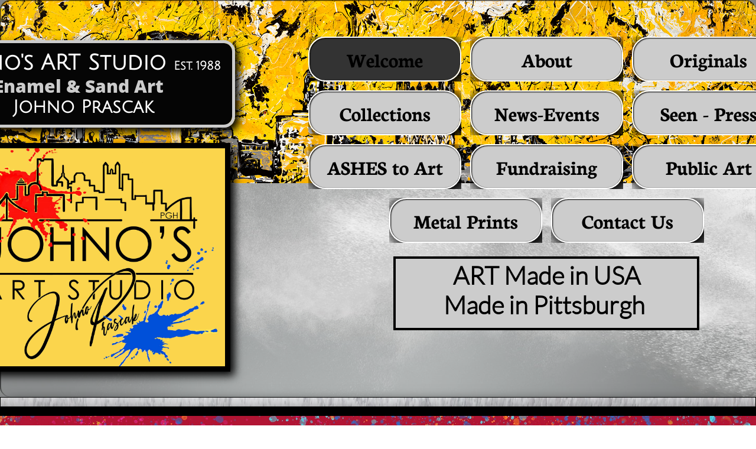

--- FILE ---
content_type: text/html
request_url: https://johnosart.com/
body_size: 7564
content:
<!DOCTYPE html PUBLIC "-//W3C//DTD XHTML 1.0 Transitional//EN" "http://www.w3.org/TR/xhtml1/DTD/xhtml1-transitional.dtd">
<html xmlns="http://www.w3.org/1999/xhtml">
<head>
<title>Welcome</title>
<meta http-equiv="Content-Type" content="text/html; charset=utf-8"/>
<meta http-equiv="X-UA-Compatible" content="IE=edge">
<meta name="SKYPE_TOOLBAR" content="SKYPE_TOOLBAR_PARSER_COMPATIBLE"/>
<meta name="HandheldFriendly" content="True" />
<meta name="MobileOptimized" content="1024" />
<meta name="viewport" content="width=1024" /> 
<meta id="meta-keywords" name="keywords" content="pittsburgh art, pittsburgh skyline, painting, sand art, sports art, art, metal prints, johno prascak, three rivers, heinz field, steelers, pittsburgh steelers art, man cave art, wall art, pittsburgh wall art, glass art, art on glass"/>
<meta id="meta-description" name="description" content="Enamel & Sand  Art by Pittsburgh artist Johno Prascak. Originals and Fine Art reproductions. Metal prints. Studio in the South Side Slopes."/>

<meta name="twitter:card" content="summary"/>
<meta property="og:image" content="https://storage.googleapis.com/wzsitethumbnails/site-49399455/800x500.jpg"/>
<meta property="og:image:width" content="800"/>
<meta property="og:image:height" content="500"/>

<script type="text/javascript">
var _fc;window.getInsights=function(a,b){_fc||(_fc=a,a=null),window.AMInsights?(_fc&&(_fc(window.AMInsights),_fc=null),a&&a(window.AMInsights)):(b=b||25,setTimeout(function(){window.getInsights(a,2*b)},b))};
</script>
<script type="text/javascript" src="https://assets.mywebsitebuilder.com/assets/t.js?brand=homestead&v=g-202507311507277730" async></script>
<script type="text/javascript">
window.getInsights(function(insights){insights.init('7fbac805-ebb3-4967-b7ca-ce28ea0833db');});
</script>

<link rel='stylesheet' type='text/css' href='https://components.mywebsitebuilder.com/g-202507311507277730/viewer-homestead/viewer.css'/>

<script type='text/javascript'>
var PageData = {"baseAddress":"johnosart.com","ServicesBasePath":"https://te-viewer.mywebsitebuilder.com","isTablet":false,"siteSettings":{"behanceSocialLinkId":"{\"type\":\"behance\",\"title\":\"Behance\",\"url\":\"https://www.behance.com\"}","dribbbleSocialLinkId":"{\"type\":\"dribbble\",\"title\":\"Dribbble\",\"url\":\"https://www.dribbble.com\"}","enableColumnsGrid":"false","etsySocialLinkId":"{\"type\":\"etsy\",\"title\":\"Etsy\",\"url\":\"https://www.etsy.com\"}","facebookSocialLinkId":"{\"type\":\"facebook\",\"title\":\"Facebook\",\"url\":\"https://www.facebook.com/johnosart\"}","flickrSocialLinkId":"{\"type\":\"flickr\",\"title\":\"Flickr\",\"url\":\"https://www.flickr.com\"}","googlePlusSocialLinkId":"{\"type\":\"googlePlus\",\"title\":\"Google+\",\"url\":\"\"}","instagramSocialLinkId":"{\"type\":\"instagram\",\"title\":\"Instagram\",\"url\":\"https://www.instagram.com/johnosart\"}","isFirstMobileUse":"true","linkedinSocialLinkId":"{\"type\":\"linkedin\",\"title\":\"LinkedIn\",\"url\":\"https://www.linkedin.com/johnoprascak\"}","mobileIsDeactivated":"false","picasaSocialLinkId":"{\"type\":\"picasa\",\"title\":\"Picasa\",\"url\":\"https://www.picasa.com\"}","pinterestSocialLinkId":"{\"type\":\"pinterest\",\"title\":\"Pinterest\",\"url\":\"\"}","redditSocialLinkId":"{\"type\":\"reddit\",\"title\":\"Reddit\",\"url\":\"\"}","renrenSocialLinkId":"{\"type\":\"renren\",\"title\":\"Renren\",\"url\":\"https://www.renren.com\"}","showAlwaysColumnsGrid":"false","soundCloudSocialLinkId":"{\"type\":\"soundCloud\",\"title\":\"SoundCloud\",\"url\":\"https://www.soundcloud.com\"}","tripAdvisorSocialLinkId":"{\"type\":\"tripAdvisor\",\"title\":\"Trip Advisor\",\"url\":\"https://www.tripadvisor.com\"}","tumblrSocialLinkId":"{\"type\":\"tumblr\",\"title\":\"Tumblr\",\"url\":\"https://www.tumblr.com\"}","twitterSocialLinkId":"{\"type\":\"twitter\",\"title\":\"Twitter\",\"url\":\"https://twitter.com/johnosartstudio\"}","vimeoSocialLinkId":"{\"type\":\"vimeo\",\"title\":\"Vimeo\",\"url\":\"https://www.vimeo.com\"}","vkSocialLinkId":"{\"type\":\"vk\",\"title\":\"VK\",\"url\":\"https://www.vk.com\"}","weiboSocialLinkId":"{\"type\":\"weibo\",\"title\":\"Weibo\",\"url\":\"https://www.weibo.com\"}","youtubeSocialLinkId":"{\"type\":\"youtube\",\"title\":\"Youtube\",\"url\":\"\"}"},"defaultAjaxPageID":"1417113244034","PageNotFound":false};
var Global = {"FacebookAppID":"744137685644053","IsMobileView":false,"IsTabletView":false,"IsMobileClient":false,"CloudflareOptions":6,"SiteID":49399455};
var SiteInformation = {"groupId":49399455,"isPublished":false,"limitations":{"video":{"limitation":{"isLimited":true},"dialog":{"isDiscount":false}},"pages":{"limitation":{"isLimited":true},"dialog":{"isDiscount":false}},"ecommerce":{"limitation":{"isLimited":true},"dialog":{"isDiscount":false}},"publish":{"limitation":{"isLimited":true},"dialog":{"isDiscount":false}},"stats":{"limitation":{"isLimited":false},"dialog":{"isDiscount":false}},"storage":{"limitation":{"isLimited":true},"dialog":{"isDiscount":false}},"file":{"limitation":{"isLimited":true},"dialog":{"isDiscount":false}},"premium":{"limitation":{"isLimited":false},"dialog":{"isDiscount":false}},"mobile":{"limitation":{"isLimited":false},"dialog":{"isDiscount":false}},"newSites":{"limitation":{"isLimited":true},"dialog":{"isDiscount":false}},"favicon":{"limitation":{"isLimited":true},"dialog":{"isDiscount":false}},"embedded":{"limitation":{"isLimited":true},"dialog":{"isDiscount":false}},"bannerFeature":{"limitation":{"isLimited":false},"dialog":{"isDiscount":false}},"history":{"limitation":{"isLimited":true},"dialog":{"isDiscount":false}},"posts":{"limitation":{"isLimited":true},"dialog":{"isDiscount":false}},"hdvideo":{"limitation":{"isLimited":true},"dialog":{"isDiscount":false}},"totalPages":{"limitation":{"isLimited":true},"dialog":{"isDiscount":false}},"advancedStats":{"limitation":{"isLimited":false},"dialog":{"isDiscount":false}},"form":{"limitation":{"isLimited":true},"dialog":{"isDiscount":false}}},"isPremium":true,"isSaved":false,"siteType":0,"isTemplate":false,"baseVersion":"89756057","isFirstSiteVersion":false,"hasSites":false,"storeInformation":{},"appMarketInformation":{}};
var Settings = {"UserStorageUrlsMap":{"2":"https://wzukusers.blob.core.windows.net/user-{0}/","6":"https://storage.googleapis.com/wzukusers/user-{0}/","61":"https://storage.googleapis.com/wzukusers/user-{0}/","100":"https://storage.googleapis.com/te-hosted-sites/user-{0}/","105":"https://storage.googleapis.com/te-sitey-sites/user-{0}/","103":"https://storage.googleapis.com/te-websitebuilder-sites/user-{0}/","102":"https://storage.googleapis.com/te-sitelio-sites/user-{0}/","106":"https://storage.googleapis.com/te-sitebuilder-sites/user-{0}/"},"WebzaiStorageUrlsMap":{"2":"https://wzuk.blob.core.windows.net/assets/","6":"https://storage.googleapis.com/wzuk/assets/","61":"https://storage.googleapis.com/wzuk/assets/"},"InsightsTrackerUrl":"https://assets.mywebsitebuilder.com/assets","GoogleMapsApiKey":"AIzaSyDQtuw04WyGWiY3JULv0HDpHdTK16H4_nI","RecaptchaSiteKey":"6LeCLkUUAAAAABEGEwlYoLyKNxIztJfM2okdeb2V","StaticContentUrl":"https://webzaidev.blob.core.windows.net/","ServiceAddress":"https://te-viewer.mywebsitebuilder.com","ApplicationRoot":"https://components.mywebsitebuilder.com/g-202507311507277730","Brand":103,"ApplicationDomain":"homestead.com","YoutubeApiKey":"AIzaSyArOiK2GZNoSkBzk6yqkfMFJDk7KAxLp8o","AppsIframeRoot":"https://components.mywebsitebuilder.com","AppVersion":"g-202507311507277730","DevelopmentMode":"","ServiceEndpoints":{"Store":{"EmbedApi":"https://embed.mywebsitebuilder.com/dist/src/","PublicApi":"https://api.mywebsitebuilder.com/v1/"},"Storage":null},"ImageProxy":"https://images.builderservices.io/s/?","DataProxy":"https://data.mywebsitebuilder.com","IsApiPartner":true,"FacebookAppId":"744137685644053","BrandName":"homestead","RaygunSettings":null,"FreeBannerUrl":""};

</script>
<script src='https://components.mywebsitebuilder.com/g-202507311507277730/viewer/viewer.js' type='text/javascript'></script>

<script src='https://storage.googleapis.com/wzukusers/user-34613284/sites/49399455/5c1bd847c2fcc5GlgRyY/93205ab880624daf88fbf318c42f218f.js?1763572156' type='text/javascript'></script>
<script src='https://storage.googleapis.com/wzukusers/user-34613284/sites/49399455/5c1bd847c2fcc5GlgRyY/790bd9e618044be39aee3e3f2704e134.js?1763572156' type='text/javascript'></script>
<script src='https://storage.googleapis.com/wzukusers/user-34613284/sites/49399455/5c1bd847c2fcc5GlgRyY/ade1272725b7477fb4179492e8fe6a5d.js?1763572156' type='text/javascript'></script>
<script type='text/javascript'>
var SiteFilesMap = {"page-1417113244034":"https://storage.googleapis.com/wzukusers/user-34613284/sites/49399455/5c1bd847c2fcc5GlgRyY/790bd9e618044be39aee3e3f2704e134.js","page-1417694568812":"https://storage.googleapis.com/wzukusers/user-34613284/sites/49399455/5c1bd847c2fcc5GlgRyY/4d2c5f1cc4e84302a85afa510d4bd3a6.js","page-1418138561750":"https://storage.googleapis.com/wzukusers/user-34613284/sites/49399455/5c1bd847c2fcc5GlgRyY/36501d70129a4dbca86d24a31cf5cb55.js","page-1418138562174":"https://storage.googleapis.com/wzukusers/user-34613284/sites/49399455/5c1bd847c2fcc5GlgRyY/53b68e15ec75446488d56153052e1a26.js","page-1418138563521":"https://storage.googleapis.com/wzukusers/user-34613284/sites/49399455/5c1bd847c2fcc5GlgRyY/fe0c6abf7b2a464eb6b5bc3134e5aa15.js","page-id1545328219411":"https://storage.googleapis.com/wzukusers/user-34613284/sites/49399455/5c1bd847c2fcc5GlgRyY/0f6c8e13ac7946198630d76dcde6507d.js","page-id1546185539829":"https://storage.googleapis.com/wzukusers/user-34613284/sites/49399455/5c1bd847c2fcc5GlgRyY/jyhEtHYfHHLfXoPcdzyq.js","page-id1546185567341":"https://storage.googleapis.com/wzukusers/user-34613284/sites/49399455/5c1bd847c2fcc5GlgRyY/92a5d354a4b74bd083e8aee01a3ac391.js","page-id1546202461144":"https://storage.googleapis.com/wzukusers/user-34613284/sites/49399455/5c1bd847c2fcc5GlgRyY/a92117983df243aba4bef6e7c5a19fb3.js","page-id1546730556317":"https://storage.googleapis.com/wzukusers/user-34613284/sites/49399455/5c1bd847c2fcc5GlgRyY/aNxqtvPqIPpFa0fKfljG.js","page-id1680117733684":"https://storage.googleapis.com/wzukusers/user-34613284/sites/49399455/5c1bd847c2fcc5GlgRyY/648930273f36476bbcd87a0e691632ae.js","master-1343569893636":"https://storage.googleapis.com/wzukusers/user-34613284/sites/49399455/5c1bd847c2fcc5GlgRyY/ade1272725b7477fb4179492e8fe6a5d.js","site-structure":"https://storage.googleapis.com/wzukusers/user-34613284/sites/49399455/5c1bd847c2fcc5GlgRyY/93205ab880624daf88fbf318c42f218f.js"};
</script>


<style type="text/css"> #mobile-loading-screen, #desktop-loading-screen{position:absolute;left:0;top:0;right:0;bottom:0;z-index:100000000;background:white url('[data-uri]') center center no-repeat;} body.state-loading-mobile-viewer, body.state-loading-mobile-viewer .page-element, body.state-loading-mobile-viewer #body-element, body.state-loading-desktop-viewer, body.state-loading-desktop-viewer .page-element, body.state-loading-desktop-viewer #body-element{height:100%;width:100%;overflow-y:hidden !important;} </style>
<script type="text/javascript">
var DynamicPageContent = null;
var DBSiteMetaData = { "pagesStructureInformation":{"pagesData":{"1417113244034":{"metaTags":"","headerCode":"","footerCode":"","tags":[],"id":"1417113244034","pageID":null,"pid":null,"title":"Welcome","name":null,"pageTitle":"","description":"Enamel & Sand  Art by Pittsburgh artist Johno Prascak. Originals and Fine Art reproductions. Metal prints. Studio in the South Side Slopes.","keyWords":"pittsburgh art, pittsburgh skyline, painting, sand art, sports art, art, metal prints, johno prascak, three rivers, heinz field, steelers, pittsburgh steelers art, man cave art, wall art, pittsburgh wall art, glass art, art on glass","index":1,"isHomePage":true,"shareStyle":true,"useNameASTitle":false,"supportsMobileStates":true,"urlAlias":"","useNameASUrl":false,"useDefaultTitle":false,"masterPageListName":"","masterPageType":"","isSearchEngineDisabled":false},"1417694568812":{"metaTags":"","headerCode":"","footerCode":"","tags":[],"id":"1417694568812","pageID":null,"pid":null,"title":"Originals","name":null,"pageTitle":"","description":"Enamel & Sand  Art by Pittsburgh artist Johno Prascak. Originals and Fine Art reproductions. Metal prints. Studio in the South Side Slopes.","keyWords":"pittsburgh art, pittsburgh skyline, painting, sand art, sports art, art, metal prints, johno prascak, three rivers, heinz field, steelers, pittsburgh steelers art, man cave art, wall art, pittsburgh wall art, glass art, art on glass","index":3,"isHomePage":false,"shareStyle":true,"useNameASTitle":false,"supportsMobileStates":true,"urlAlias":"originals","useNameASUrl":true,"useDefaultTitle":false,"masterPageListName":"","masterPageType":"","isSearchEngineDisabled":false},"1418138561750":{"metaTags":"","headerCode":"","footerCode":"","tags":[],"id":"1418138561750","pageID":null,"pid":null,"title":"About","name":null,"pageTitle":"","description":"Enamel & Sand  Art by Pittsburgh artist Johno Prascak. Originals and Fine Art reproductions. Metal prints. Studio in the South Side Slopes.","keyWords":"pittsburgh art, pittsburgh skyline, painting, sand art, sports art, art, metal prints, johno prascak, three rivers, heinz field, steelers, pittsburgh steelers art, man cave art, wall art, pittsburgh wall art, glass art, art on glass","index":2,"isHomePage":false,"shareStyle":true,"useNameASTitle":false,"supportsMobileStates":true,"urlAlias":"about","useNameASUrl":true,"useDefaultTitle":false,"masterPageListName":"","masterPageType":"","isSearchEngineDisabled":false},"1418138562174":{"metaTags":"","headerCode":"","footerCode":"","tags":[],"id":"1418138562174","pageID":null,"pid":null,"title":"News-Events","name":null,"pageTitle":"","description":"Enamel & Sand  Art by Pittsburgh artist Johno Prascak. Originals and Fine Art reproductions. Metal prints. Studio in the South Side Slopes.","keyWords":"pittsburgh art, pittsburgh skyline, painting, sand art, sports art, art, metal prints, johno prascak, three rivers, heinz field, steelers, pittsburgh steelers art, man cave art, wall art, pittsburgh wall art, glass art, art on glass","index":5,"isHomePage":false,"shareStyle":true,"useNameASTitle":false,"supportsMobileStates":true,"urlAlias":"news-events","useNameASUrl":true,"useDefaultTitle":false,"masterPageListName":"","masterPageType":"","isSearchEngineDisabled":false,"menu":{"isDesktopDisabled":false}},"1418138563521":{"metaTags":"","headerCode":"","footerCode":"","tags":[],"id":"1418138563521","pageID":null,"pid":null,"title":"Contact Us","name":null,"pageTitle":"","description":"Enamel & Sand  Art by Pittsburgh artist Johno Prascak. Originals and Fine Art reproductions. Metal prints. Art on Glass. Studio in the South Side Slopes.","keyWords":"pittsburgh art, pittsburgh skyline, painting, sand art, sports art, art, metal prints, johno prascak, three rivers, heinz field, steelers, pittsburgh steelers art, man cave art, wall art, pittsburgh wall art, glass art, art on glass","index":11,"isHomePage":false,"shareStyle":true,"useNameASTitle":false,"supportsMobileStates":true,"urlAlias":"contact-us","useNameASUrl":true,"useDefaultTitle":false,"masterPageListName":"","masterPageType":"","isSearchEngineDisabled":false},"id1545328219411":{"metaTags":"","headerCode":"","footerCode":"","tags":[],"id":"id1545328219411","pageID":null,"pid":null,"title":"Seen - Press","name":null,"pageTitle":"","description":"Enamel & Sand  Art by Pittsburgh artist Johno Prascak. Originals and Fine Art reproductions. Metal prints. Studio in the South Side Slopes.","keyWords":"pittsburgh art, pittsburgh skyline, painting, sand art, sports art, art, metal prints, johno prascak, three rivers, heinz field, steelers, pittsburgh steelers art, man cave art, wall art, pittsburgh wall art, glass art, art on glass","index":6,"isHomePage":false,"shareStyle":true,"useNameASTitle":false,"supportsMobileStates":true,"urlAlias":"seen-press","useNameASUrl":true,"useDefaultTitle":false,"masterPageListName":"","masterPageType":"","isSearchEngineDisabled":false},"id1546185539829":{"metaTags":"","headerCode":"","footerCode":"","tags":[],"id":"id1546185539829","pageID":null,"pid":null,"title":"Collections","name":null,"pageTitle":"","description":"Enamel & Sand  Art by Pittsburgh artist Johno Prascak. Originals and Fine Art reproductions. Metal prints. Studio in the South Side Slopes.","keyWords":"pittsburgh art, pittsburgh skyline, painting, sand art, sports art, art, metal prints, johno prascak, three rivers, heinz field, steelers, pittsburgh steelers art, man cave art, wall art, pittsburgh wall art, glass art, art on glass","index":4,"isHomePage":false,"shareStyle":true,"useNameASTitle":false,"supportsMobileStates":true,"urlAlias":"collections","useNameASUrl":true,"useDefaultTitle":false,"masterPageListName":"","masterPageType":"","isSearchEngineDisabled":false},"id1546185567341":{"metaTags":"","headerCode":"","footerCode":"","tags":[],"id":"id1546185567341","pageID":null,"pid":null,"title":"Fundraising","name":null,"pageTitle":"","description":"Enamel & Sand  Art by Pittsburgh artist Johno Prascak. Originals and Fine Art reproductions. Metal prints. Studio in the South Side Slopes. Fundraising with art.","keyWords":"pittsburgh art, pittsburgh skyline, painting, sand art, sports art, art, metal prints, johno prascak, three rivers, heinz field, steelers, pittsburgh steelers art, man cave art, wall art, pittsburgh wall art, glass art, art on glass","index":8,"isHomePage":false,"shareStyle":true,"useNameASTitle":false,"supportsMobileStates":true,"urlAlias":"fundraising","useNameASUrl":true,"useDefaultTitle":false,"masterPageListName":"","masterPageType":"","isSearchEngineDisabled":false},"id1546202461144":{"metaTags":"","headerCode":"","footerCode":"","tags":[],"id":"id1546202461144","pageID":null,"pid":null,"title":"Public Art","name":null,"pageTitle":"","description":"Enamel & Sand  Art by Pittsburgh artist Johno Prascak. Originals and Fine Art reproductions. Metal prints. Studio in the South Side Slopes.","keyWords":"pittsburgh art, pittsburgh skyline, painting, sand art, sports art, art, metal prints, johno prascak, three rivers, heinz field, steelers, pittsburgh steelers art, man cave art, wall art, pittsburgh wall art, glass art, art on glass","index":9,"isHomePage":false,"shareStyle":true,"useNameASTitle":false,"supportsMobileStates":true,"urlAlias":"public-art","useNameASUrl":true,"useDefaultTitle":false,"masterPageListName":"","masterPageType":"","isSearchEngineDisabled":false},"id1546730556317":{"metaTags":"","headerCode":"","footerCode":"","tags":[],"id":"id1546730556317","pageID":null,"pid":null,"title":"Metal Prints","name":null,"pageTitle":"","description":"Art on metal, aluminum, ready to hang and lightweight. Enamel & Sand  Art by Pittsburgh artist Johno Prascak. Originals and Fine Art reproductions. Metal prints. Art on Glass. Studio in the South Side Slopes.","keyWords":"pittsburgh art, pittsburgh skyline, painting, sand art, sports art, art, metal prints, johno prascak, three rivers, heinz field, steelers, pittsburgh steelers art, man cave art, wall art, pittsburgh wall art, glass art, art on glass","index":10,"isHomePage":false,"shareStyle":true,"useNameASTitle":false,"supportsMobileStates":true,"urlAlias":"metal-prints","useNameASUrl":true,"useDefaultTitle":false,"masterPageListName":"","masterPageType":"","isSearchEngineDisabled":false},"id1680117733684":{"metaTags":"","headerCode":"","footerCode":"","tags":[],"id":"id1680117733684","pageID":null,"pid":null,"title":"ASHES to Art","name":null,"pageTitle":"","description":"Artist Johno Prascak captures the essence\nof your loved one by incorporating their ashes into a painting created \nespecially for you. ","keyWords":"ashes, cremation, art, pittsburgh artist, artist, loved one, treasured, keepsake art","index":7,"isHomePage":false,"shareStyle":false,"useNameASTitle":false,"supportsMobileStates":true,"urlAlias":"ashes-to-art","useNameASUrl":true,"useDefaultTitle":false,"masterPageListName":"","masterPageType":"","isSearchEngineDisabled":false}},"pagesHierarchies": {}},"siteStructureInformation":{"masterPages": {"1343569893636":{"pagesIDs":["1417113244034","1417694568812","1418138561750","1418138562174","1418138563521","id1545328219411","id1546185539829","id1546185567341","id1546202461144","id1546730556317","id1680117733684"]}},"listsInformation": {}} };
var TemporaryImages = [];
Viewer.initialize();
</script>
</head>
<body class="state-loading-desktop-viewer">
<div id="desktop-loading-screen"></div>


<div id="body-element"></div>

</body>
</html>

